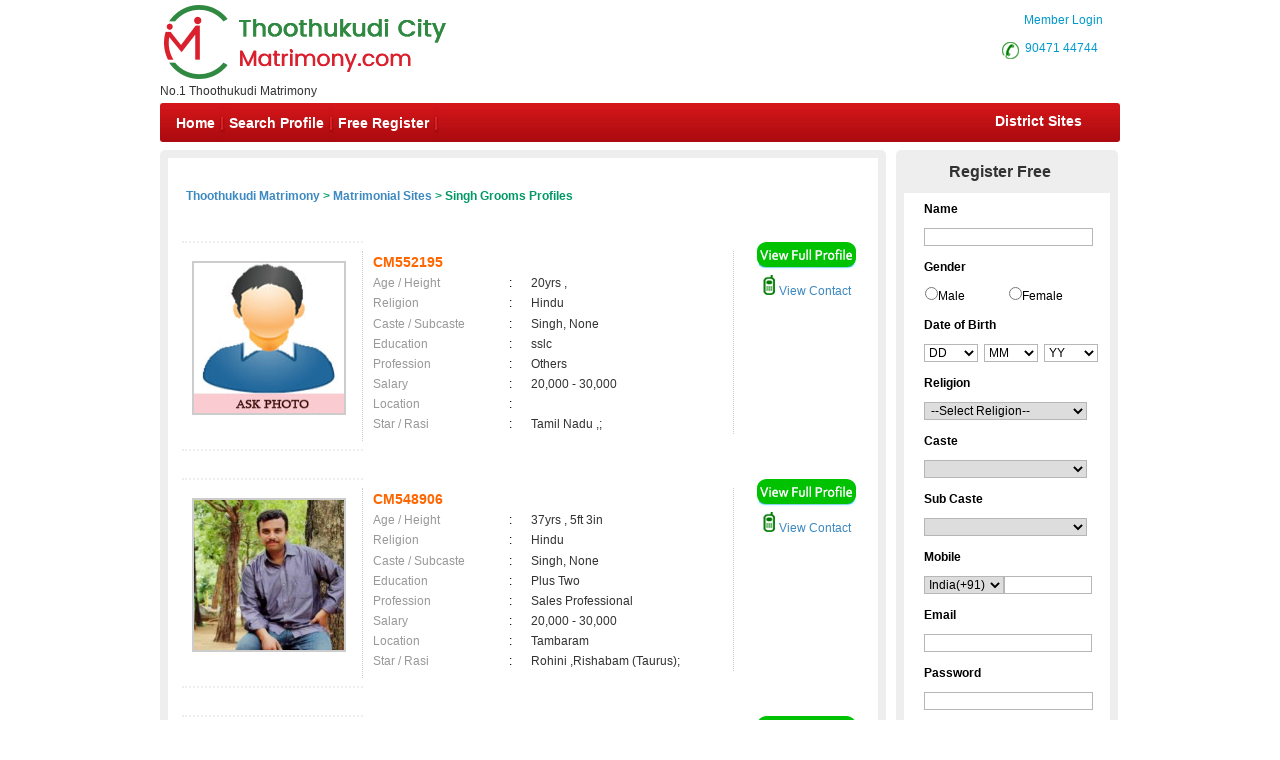

--- FILE ---
content_type: text/css
request_url: https://imgs.tamilvaran.com/css/main-master-sprite_new.css
body_size: 449
content:
.footer-facebook-icon, .footer-google-icon, .footer-instagram-icon, .footer-pintrest-icon, .footer-twitter-icon
{ display: inline-block; background: url('../images/social_media_imgs.png') no-repeat; overflow: hidden; text-indent: -9999px; text-align: left; }
 
.footer-facebook-icon { background-position: -0px -0px; width: 24px; height: 24px; }
.footer-google-icon { background-position: -24px -0px; width: 24px; height: 24px; }
.footer-instagram-icon { background-position: -0px -24px; width: 24px; height: 25px; }
.footer-pintrest-icon { background-position: -24px -24px; width: 24px; height: 24px; }
.footer-twitter-icon { background-position: -24px -48px; width: 24px; height: 24px; }